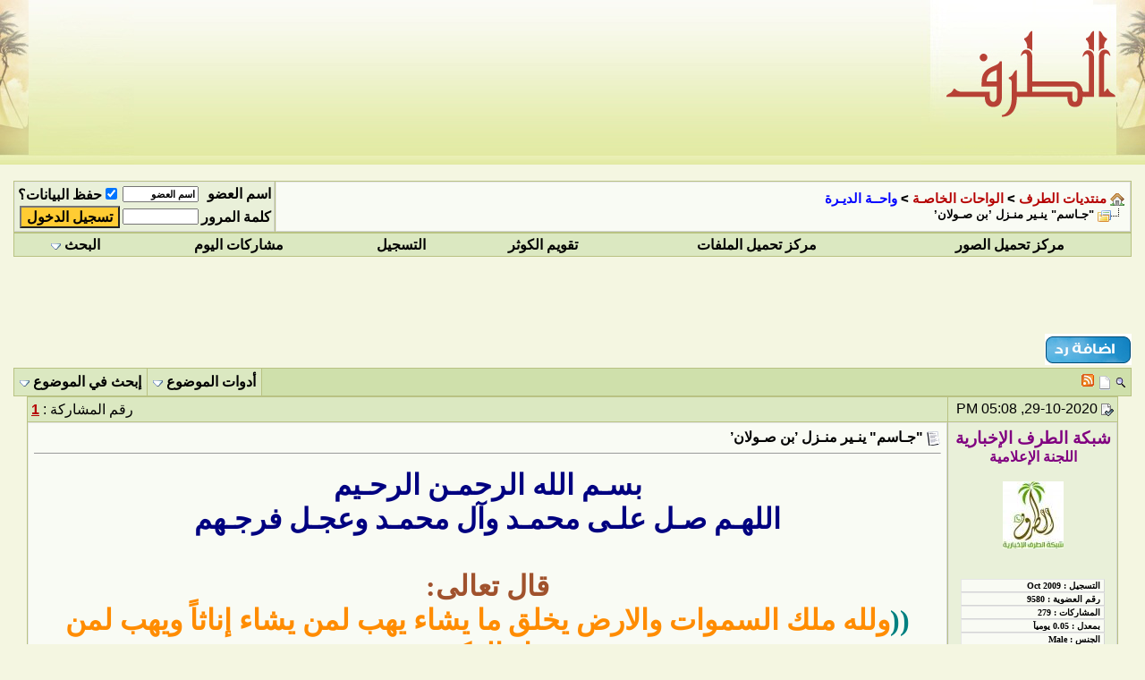

--- FILE ---
content_type: text/html; charset=windows-1256
request_url: http://www.altaraf.com/vb/showthread.php?s=2c74623bc18cefa9e5ba22ec59bcc592&t=113276
body_size: 10206
content:
<!DOCTYPE html PUBLIC "-//W3C//DTD XHTML 1.0 Transitional//EN" "http://www.w3.org/TR/xhtml1/DTD/xhtml1-transitional.dtd">
<html xmlns="http://www.w3.org/1999/xhtml" dir="rtl" lang="ar">
<head>
	<meta http-equiv="Content-Type" content="text/html; charset=windows-1256" />
<meta name="generator" content="vBulletin 3.8.7" />

<meta name="keywords" content=" &quot;جـاسم&quot; ينـير منـزل ’بن صـولان’, vbulletin,forum,bbs,discussion,jelsoft,bulletin board" />
<meta name="description" content=" &quot;جـاسم&quot; ينـير منـزل ’بن صـولان’ واحــة الديـرة" />


<script type="text/javascript">var bburl = '';</script><script type="text/javascript" src="mwaextraedit2/mwaextraedit2settings.js"></script> <script type="text/javascript" src="mwaextraedit2/gradient.js"></script> <script type="text/javascript" src="mwaextraedit2/poem.js"></script> <script type="text/javascript" src="mwaextraedit2/read.js"></script> <!-- CSS Stylesheet -->
<style type="text/css" id="vbulletin_css">
/**
* vBulletin 3.8.7 CSS
* Style: '.:. الطــرف .:.'; Style ID: 24
*/
body
{
	background: #F4F6E1;
	color: #000000;
	font: bold 12pt arial, tahoma,MS Sans Serif,verdana,arial,helvetica,sans-serif;
	margin: 0px 0px 0px 0px;
	padding: 0px;
}
a:link, body_alink
{
	color: #B50000;
}
a:visited, body_avisited
{
	color: #B50000;
}
a:hover, a:active, body_ahover
{
	color: #CCCC66;
}
.page
{
	background: #F4F6E1;
	color: #000000;
	font: bold 12pt arial,tahoma;
}
td, th, p, li
{
	font: bold 12pt arial,tahoma;
}
.tborder
{
	background: #B9C283;
}
.tcat
{
	background: #CFE0AB;
	color: #000000;
	font: bold 12pt arial,tahoma;
}
.tcat a:link, .tcat_alink
{
	color: #000000;
	text-decoration: none;
}
.tcat a:visited, .tcat_avisited
{
	color: #000000;
	text-decoration: none;
}
.tcat a:hover, .tcat a:active, .tcat_ahover
{
	color: #FFFF66;
	text-decoration: underline;
}
.thead
{
	background: #DBE8C1;
	color: #000000;
	font: bold 12pt arial,tahoma;
}
.thead a:link, .thead_alink
{
	color: #B50000;
}
.thead a:visited, .thead_avisited
{
	color: #B50000;
}
.thead a:hover, .thead a:active, .thead_ahover
{
	color: #FFFF00;
}
.tfoot
{
	background: #CFE0AB;
	color: #E0E0F6;
	font: bold 12pt arial,tahoma;
}
.tfoot a:link, .tfoot_alink
{
	color: #660033;
}
.tfoot a:visited, .tfoot_avisited
{
	color: #660033;
}
.tfoot a:hover, .tfoot a:active, .tfoot_ahover
{
	color: #330033;
}
.alt1, .alt1Active
{
	background: #F9FBF4;
	color: #000000;
	font: bold 12pt arial,tahoma;
	border-left: 1px solid #e6e6e6; 
	border-top: 1px solid #e6e6e6; 
	border-right: 1px solid #d4d5d5; 
	border-bottom: 1px solid #d4d5d5;
}
.alt1 a:link, .alt1_alink, .alt1Active a:link, .alt1Active_alink
{
	text-decoration: none;
}
.alt1 a:visited, .alt1_avisited, .alt1Active a:visited, .alt1Active_avisited
{
	text-decoration: none;
}
.alt2, .alt2Active
{
	background: #E9F0D9;
	color: #000000;
	font: bold 12pt arial,tahoma;
	border-left: 1px solid #e6e6e6; 
	border-top: 1px solid #e6e6e6; 
	border-right: 1px solid #d4d5d5; 
	border-bottom: 1px solid #d4d5d5;
}
.alt2 a:link, .alt2_alink, .alt2Active a:link, .alt2Active_alink
{
	text-decoration: none;
}
.alt2 a:visited, .alt2_avisited, .alt2Active a:visited, .alt2Active_avisited
{
	text-decoration: none;
}
.inlinemod
{
	background: #FFFFCC;
	color: #000000;
}
.wysiwyg
{
	background: #F5F5FF;
	color: #000000;
	font: bold 12pt arial,tahoma;
	margin: 5px 10px 10px 10px;
	padding: 0px;
}
.wysiwyg a:link, .wysiwyg_alink
{
	color: transparent;
	text-decoration: none;
}
.wysiwyg a:visited, .wysiwyg_avisited
{
	color: transparent;
	text-decoration: none;
}
.wysiwyg a:hover, .wysiwyg a:active, .wysiwyg_ahover
{
	color: transparent;
}
textarea, .bginput
{
	font: bold 12pt arial,tahoma;
}
.bginput option, .bginput optgroup
{
	font-size: 12pt;
	font-family: arial,tahoma;
}
.button
{
	background: #FFCC33;
	color: #000000;
	font: bold 12pt arial,tahoma;
}
select
{
	font: bold 12pt arial,tahoma;
}
option, optgroup
{
	font-size: 12pt;
	font-family: arial,tahoma;
}
.smallfont
{
	font: bold 12pt arial,tahoma;
}
.time
{
	color: #CC0000;
	font: bold 12pt arial,tahoma;
}
.navbar
{
	font: bold 11pt arial, tahoma;
}
.navbar a:link, .navbar_alink
{
	text-decoration: none;
}
.navbar a:visited, .navbar_avisited
{
	text-decoration: none;
}
.highlight
{
	color: #aa0000;
	font-weight: bold;
}
.fjsel
{
	background: #3E5C92;
	color: #E0E0F6;
}
.fjdpth0
{
	background: #F7F7F7;
	color: #000000;
}
.panel
{
	background: #E4E7F5 url(images/gradients/gradient_panel.gif) repeat-x top left;
	color: #000000;
	font: bold 12pt arial,tahoma;
	border: 1px solid #c6d1dc;
}
.panel a:link, .panel_alink
{
	text-decoration: border: 1px solid #c6d1dc;;
}
.panel a:visited, .panel_avisited
{
	text-decoration: border: 1px solid #c6d1dc;;
}
.panelsurround
{
	background: #D1D4E0 url(images/gradients/gradient_panelsurround.gif) repeat-x top left;
	color: #000000;
	font: bold 12pt arial,tahoma;
}
legend
{
	color: #669900;
	font: bold 12pt arial,tahoma;
}
.vbmenu_control
{
	background: #DBE8C1;
	color: #000000;
	font: bold 12pt arial,tahoma;
	padding: 3px 6px 3px 6px;
	white-space: nowrap;
}
.vbmenu_control a:link, .vbmenu_control_alink
{
	color: #000000;
	text-decoration: none;
}
.vbmenu_control a:visited, .vbmenu_control_avisited
{
	color: #000000;
	text-decoration: none;
}
.vbmenu_control a:hover, .vbmenu_control a:active, .vbmenu_control_ahover
{
	color: #CC0000;
	text-decoration: underline;
}
.vbmenu_popup
{
	background: #FFFFFF;
	color: #000000;
	font: bold 12pt arial,tahoma;
	border: 1px solid #0B198C;
}
.vbmenu_option
{
	background: #F9FBF4;
	color: #000000;
	font: bold 12pt arial,tahoma;
	white-space: nowrap;
	cursor: pointer;
}
.vbmenu_option a:link, .vbmenu_option_alink
{
	color: #669900;
	text-decoration: none;
}
.vbmenu_option a:visited, .vbmenu_option_avisited
{
	color: #669900;
	text-decoration: none;
}
.vbmenu_option a:hover, .vbmenu_option a:active, .vbmenu_option_ahover
{
	color: #66FF00;
	text-decoration: none;
}
.vbmenu_hilite
{
	background: #F9FBF4;
	color: #FFFFFF;
	font: bold 12pt arial,tahoma;
	white-space: nowrap;
	cursor: pointer;
}
.vbmenu_hilite a:link, .vbmenu_hilite_alink
{
	color: #FFFFFF;
	text-decoration: none;
}
.vbmenu_hilite a:visited, .vbmenu_hilite_avisited
{
	color: #FFFFFF;
	text-decoration: none;
}
.vbmenu_hilite a:hover, .vbmenu_hilite a:active, .vbmenu_hilite_ahover
{
	color: #669966;
	text-decoration: none;
}
/* ***** styling for 'big' usernames on postbit etc. ***** */
.bigusername { font-size: 14pt; }

/* ***** small padding on 'thead' elements ***** */
td.thead, th.thead, div.thead { padding: 4px; }

/* ***** basic styles for multi-page nav elements */
.pagenav a { text-decoration: none; }
.pagenav td { padding: 2px 4px 2px 4px; }

/* ***** de-emphasized text */
.shade, a.shade:link, a.shade:visited { color: #777777; text-decoration: none; }
a.shade:active, a.shade:hover { color: #FF4400; text-decoration: underline; }
.tcat .shade, .thead .shade, .tfoot .shade { color: #DDDDDD; }

/* ***** define margin and font-size for elements inside panels ***** */
.fieldset { margin-bottom: 6px; }
.fieldset, .fieldset td, .fieldset p, .fieldset li { font-size: 11px; }
.page1 
{ 
background-position: top right; 
background-repeat: repeat-y; 
background-image: url(lmasatblue-2010/r.jpg); 
background-attachment:scroll; 
} 

.page2 
{ 
background-position: top left; 
background-repeat: repeat-y; 
background-image: url(lmasatblue-2010/l.jpg); 
background-attachment:scroll; 
} 

html 
{ 
scrollbar-3dlight-color:#013b69;
scrollbar-shadow-color:#013b69;
scrollbar-face-color:#004783;
scrollbar-base-color:#004783;
scrollbar-darkshadow-color:#ffffff;
scrollbar-highlight-color:#ffffff;
scrollbar-arrow-color: #ffffff;
scrollbar-track-color #ffffff; 
}
/* User Info Postbit & Postbit_legacy  */
.postbit_info 
{
padding: 1px 2px 2px 1px;
font-family: Tahoma;
font-size: 11px;
font-weight: bold;
font-style: normal;
background-color: #FFFFFF;
border-top: 1px solid #F2F2F2;
border-bottom: 1px solid #F2F2F2;
border-left: 1px solid #F2F2F2;
border-right: 4px solid #B6B7F7;
}

/* Signature Postbit & Postbit_legacy  */
.postbit_sig {
background-color: #FFFFFF;
border-top: 1px solid #F2F2F2;
border-bottom: 1px solid #F2F2F2;
border-left: 1px solid #F2F2F2;
border-right: 4px solid #B6B7F7;
}

.alt3
{
	color: #264003;
	border: 0px solid #036003;
         background-image: url(lmasatblue-2010/border/post.gif); 
         background-position: top right; 
         background-repeat: repeat-y; 
         background-attachment:scroll; 
}
</style>
<link rel="stylesheet" type="text/css" href="clientscript/vbulletin_important.css?v=387" />


<!-- / CSS Stylesheet -->

<script type="text/javascript" src="clientscript/yui/yahoo-dom-event/yahoo-dom-event.js?v=387"></script>
<script type="text/javascript" src="clientscript/yui/connection/connection-min.js?v=387"></script>
<script type="text/javascript">
<!--
var SESSIONURL = "s=14f856983c63acb0ef4f559c0bc9b12c&";
var SECURITYTOKEN = "guest";
var IMGDIR_MISC = "lmasatblue-2010/misc";
var vb_disable_ajax = parseInt("0", 10);
// -->
</script>
<script type="text/javascript" src="clientscript/vbulletin_global.js?v=387"></script>
<script type="text/javascript" src="clientscript/vbulletin_menu.js?v=387"></script>


	<link rel="alternate" type="application/rss+xml" title="منتديات الطرف RSS Feed" href="external.php?type=RSS2" />
	
		<link rel="alternate" type="application/rss+xml" title="منتديات الطرف - واحــة الديـرة - RSS Feed" href="external.php?type=RSS2&amp;forumids=8" />
	

	<title> &quot;جـاسم&quot; ينـير منـزل ’بن صـولان’ - منتديات الطرف</title>
	<script type="text/javascript" src="clientscript/vbulletin_post_loader.js?v=387"></script>
	<style type="text/css" id="vbulletin_showthread_css">
	<!--
	
	#links div { white-space: nowrap; }
	#links img { vertical-align: middle; }
	-->
	</style>
</head>
<body onload="">
<!-- logo -->
<a name="top"></a>
<table border="0" cellpadding="0" cellspacing="0" width="100%" dir="rtl" id="table1">
	<tr>
		<td background="alerfan5/back.jpg" width="250">
		<img border="0" src="alerfan5/r.jpg" width="250" height="184"></td>
		<td background="alerfan5/back.jpg">&nbsp;</td>
		<td background="alerfan5/back.jpg" width="150">
		<img border="0" src="alerfan5/left.jpg" width="150" height="184"></td>
	</tr>
</table>
<!-- /logo -->

<!-- هاك خاص ــ الصورة الشفافة -->

<!-- content table -->
<div align="center">
        <div class="page" style="width:100%; text-align:right">
                <div style="padding:0px 15px 0px 15px">




<br />

<!-- breadcrumb, login, pm info -->

<table border="0" width="100%" id="table6" cellspacing="0" cellpadding="0">
	<tr>
		<td>
<table border="0" width="100%" id="table7" cellspacing="0" cellpadding="0">
	<tr>
		<td>
<table class="tborder" cellpadding="6" cellspacing="1" border="0" width="100%" align="center" id="table8">
<tr>
	<td class="alt1" width="100%">
		
			<table cellpadding="0" cellspacing="0" border="0" id="table9">
			<tr valign="bottom">
				<td><a href="#" onclick="history.back(1); return false;"><img src="lmasatblue-2010/misc/navbits_start.gif" alt="العودة" border="0" /></a></td>
				<td>&nbsp;</td>
				<td width="100%"><span class="navbar"><a href="index.php?s=14f856983c63acb0ef4f559c0bc9b12c" accesskey="1">منتديات الطرف</a></span> 
	<span class="navbar">&gt; <a href="forumdisplay.php?s=14f856983c63acb0ef4f559c0bc9b12c&amp;f=73">الواحات الخاصـة</a></span>


	<span class="navbar">&gt; <a href="forumdisplay.php?s=14f856983c63acb0ef4f559c0bc9b12c&amp;f=8"><font color="#0000FF">واحــة الديـرة </font></a></span>

</td>
			</tr>
			<tr>
				<td class="navbar" style="font-size:10pt; padding-top:1px" colspan="3"><a href="/vb/showthread.php?s=2c74623bc18cefa9e5ba22ec59bcc592&amp;t=113276"><img class="inlineimg" src="lmasatblue-2010/misc/navbits_finallink_rtl.gif" alt="تحديث الصفحة" border="0" /></a> <strong>
	 &quot;جـاسم&quot; ينـير منـزل ’بن صـولان’

</strong></td>
			</tr>
			</table>
		
	</td>

	<td class="alt2" nowrap="nowrap" style="padding:0px">
		<!-- login form -->
		<form action="login.php?do=login" method="post" onsubmit="md5hash(vb_login_password, vb_login_md5password, vb_login_md5password_utf, 0)">
		<script type="text/javascript" src="clientscript/vbulletin_md5.js?v=387"></script>
		<table cellpadding="0" cellspacing="3" border="0" id="table10">
		<tr>
			<td class="smallfont" style="white-space: nowrap;"><label for="navbar_username">اسم العضو</label></td>
			<td><input type="text" class="bginput" style="font-size: 11px" name="vb_login_username" id="navbar_username" size="10" accesskey="u" tabindex="101" value="اسم العضو" onfocus="if (this.value == 'اسم العضو') this.value = '';" /></td>
			<td class="smallfont" nowrap="nowrap"><label for="cb_cookieuser_navbar"><input type="checkbox" name="cookieuser" value="1" tabindex="103" id="cb_cookieuser_navbar" accesskey="c" checked="checked"/>حفظ البيانات؟</label></td>
		</tr>
		<tr>
			<td class="smallfont"><label for="navbar_password">كلمة المرور</label></td>
			<td><input type="password" class="bginput" style="font-size: 11px" name="vb_login_password" id="navbar_password" size="10" tabindex="102" /></td>
			<td><input type="submit" class="button" value="تسجيل الدخول" tabindex="104" title="ادخل اسم العضو وكلمة المرور الخاصة بك في الحقول المجاورة لتسجيل الدخول, أو اضغط على رابط 'التسجيل' لإنشاء حساب خاص بك." accesskey="s" /></td>
		</tr>
		</table>
		<input type="hidden" name="s" value="14f856983c63acb0ef4f559c0bc9b12c" />
		<input type="hidden" name="securitytoken" value="guest" />
		<input type="hidden" name="do" value="login" />
		<input type="hidden" name="vb_login_md5password" />
		<input type="hidden" name="vb_login_md5password_utf" />
		</form>
		<!-- / login form -->
	</td>

</tr>
</table>
<!-- / breadcrumb, login, pm info -->

<!-- nav buttons bar -->
<div class="tborder" style="padding:1px; border-top-width:0px">
	<table cellpadding="0" cellspacing="0" border="0" width="100%" align="center" id="table11">
	<tr align="center">
		


		<td class="vbmenu_control"><a href="http://www.up-00.com/">مركز تحميل الصور </a></span></font></td>

		<td class="vbmenu_control"><a href="https://up.harajgulf.com">مركز تحميل الملفات</a></span></font></td>

		<td class="vbmenu_control"><a href="http://tqwm.alrustom.com/">تقويم الكوثر</a></span></font></td>	


		
			<td class="vbmenu_control"><a href="register.php?s=14f856983c63acb0ef4f559c0bc9b12c" rel="nofollow">التسجيل</a></td>
		
		
	
		
			
				
				<td class="vbmenu_control"><a href="search.php?s=14f856983c63acb0ef4f559c0bc9b12c&amp;do=getdaily" accesskey="2">مشاركات اليوم</a></td>
				
				<td class="vbmenu_control"><a id="navbar_search" href="search.php?s=14f856983c63acb0ef4f559c0bc9b12c" accesskey="4" rel="nofollow">البحث</a> <script type="text/javascript"> vbmenu_register("navbar_search"); </script></td>
			
			
		
		
		
		</tr>
	</table>
</div>
		</td>
	</tr>
	</table>
		</td>
	</tr>
	</table>
	
<p>

<br />






<!-- NAVBAR POPUP MENUS -->

		
	
	<!-- header quick search form -->
	<div class="vbmenu_popup" id="navbar_search_menu" style="display:none;margin-top:3px" align="right">
		<table cellpadding="4" cellspacing="1" border="0">
		<tr>
			<td class="thead">البحث في المنتدى</td>
		</tr>
		<tr>
			<td class="vbmenu_option" title="nohilite">
				<form action="search.php?do=process" method="post">

					<input type="hidden" name="do" value="process" />
					<input type="hidden" name="quicksearch" value="1" />
					<input type="hidden" name="childforums" value="1" />
					<input type="hidden" name="exactname" value="1" />
					<input type="hidden" name="s" value="14f856983c63acb0ef4f559c0bc9b12c" />
					<input type="hidden" name="securitytoken" value="guest" />
					<div><input type="text" class="bginput" name="query" size="25" tabindex="1001" /><input type="submit" class="button" value="إذهب" tabindex="1004" /></div>
					<div style="margin-top:6px">
						<label for="rb_nb_sp0"><input type="radio" name="showposts" value="0" id="rb_nb_sp0" tabindex="1002" checked="checked" />عرض المواضيع</label>
						&nbsp;
						<label for="rb_nb_sp1"><input type="radio" name="showposts" value="1" id="rb_nb_sp1" tabindex="1003" />عرض المشاركات</label>
					</div>
				</form>
			</td>
		</tr>
		
		<tr>
			<td class="vbmenu_option"><a href="search.php?s=14f856983c63acb0ef4f559c0bc9b12c" accesskey="4" rel="nofollow">البحث المتقدم</a></td>
		</tr>
		
		</table>
	</div>
	<!-- / header quick search form -->
	
	
	
<!-- / NAVBAR POPUP MENUS -->

<!-- PAGENAV POPUP -->
	<div class="vbmenu_popup" id="pagenav_menu" style="display:none">
		<table cellpadding="4" cellspacing="1" border="0">
		<tr>
			<td class="thead" nowrap="nowrap">الذهاب إلى الصفحة...</td>
		</tr>
		<tr>
			<td class="vbmenu_option" title="nohilite">
			<form action="index.php" method="get" onsubmit="return this.gotopage()" id="pagenav_form">
				<input type="text" class="bginput" id="pagenav_itxt" style="font-size:11px" size="4" />
				<input type="button" class="button" id="pagenav_ibtn" value="إذهب" />
			</form>
			</td>
		</tr>
		</table>
	</div>
<!-- / PAGENAV POPUP -->







<br /> 



<div id="tags"> 

</div> 



<br />




<a name="poststop" id="poststop"></a>

<!-- controls above postbits -->
<table cellpadding="0" cellspacing="0" border="0" width="100%" style="margin-bottom:3px">
<tr valign="bottom">
	
		<td class="smallfont"><a href="newreply.php?s=14f856983c63acb0ef4f559c0bc9b12c&amp;do=newreply&amp;noquote=1&amp;p=1078568" rel="nofollow"><img src="lmasatblue-2010/buttons/reply.gif" alt="إضافة رد" border="0" /></a></td>
	
	
</tr>
</table>
<!-- / controls above postbits -->


<!-- toolbar -->
<table class="tborder" cellpadding="6" cellspacing="1" border="0" width="100%" align="center" style="border-bottom-width:0px">
<tr>
	<td class="tcat" width="100%">
		<div class="smallfont">
<!-- هاك عام ـ إضافة موضوع والبحث في المنتديات وتغذية RSS -->
<div class="smallfont" style="float:right" nowrap>

<a href="search.php?s=14f856983c63acb0ef4f559c0bc9b12c&amp;f=8" title="بحث في هذا المنتدى">
<IMG align="absmiddle" SRC="lmasatblue-2010/misc/more/searchme.gif" style="cursor: hand" border="0"></a>



<a href="newthread.php?s=14f856983c63acb0ef4f559c0bc9b12c&amp;do=newthread&amp;f=8" title="إضافة موضوع جديد في هذا المنتدى">
<IMG align="absmiddle" SRC="lmasatblue-2010/misc/more/newme.gif" style="cursor: hand" border="0"></a> 

<a target="_blank" href="external.php?type=rss2&forumids=8"><img src="lmasatblue-2010/misc/more/rss.gif" border="0" alt="اشترك في استلام آخر مواضيع القسم" /></a> 

</div>&nbsp;
<!-- هاك عام ـ إضافة موضوع والبحث في المنتديات وتغذية RSS -->
		
		&nbsp;
		</div>
	</td>
	<td class="vbmenu_control" id="threadtools" nowrap="nowrap">
		<a href="/vb/showthread.php?t=113276&amp;nojs=1#goto_threadtools">أدوات الموضوع</a>
		<script type="text/javascript"> vbmenu_register("threadtools"); </script>
	</td>
	
		<td class="vbmenu_control" id="threadsearch" nowrap="nowrap">
			<a href="/vb/showthread.php?t=113276&amp;nojs=1#goto_threadsearch">إبحث في الموضوع</a>
			<script type="text/javascript"> vbmenu_register("threadsearch"); </script>
		</td>
	
	
	

	

</tr>
</table>
<!-- / toolbar -->



<!-- end content table -->
               </div>
        </div>
</div>
<!-- / end content table -->





<div id="posts"><!-- post #1078568 -->

	<div align="center">
        <div class="page" style="width:100%; text-align:right">
                <div style="padding:0px 15px 0px 15px">
	<div id="edit1078568" style="padding:0px 0px 6px 0px">
	


<!-- post #1078568 -->

    <div align="center">
        <div class="page" style="width:100%; text-align:right">
                <div style="padding:0px 15px 0px 15px">
    <div id="edit1078568" style="padding:0px 0px 6px 0px">
        


<table id="post1078568" class="tborder" cellpadding="6" cellspacing="1" border="0" width="100%" align="center">

<tr>
    
        <td class="thead" style="font-weight:normal" >        
            <!-- status icon and date -->
            <a name="post1078568"><img class="inlineimg" src="lmasatblue-2010/statusicon/post_old.gif" alt="قديم" border="0" /></a>
            29-10-2020, 05:08 PM
            
            <!-- / status icon and date -->                
        </td>
        <td class="thead" style="font-weight:normal" align="left">
            &nbsp;
            رقم المشاركة : 
            <a href="showpost.php?s=14f856983c63acb0ef4f559c0bc9b12c&amp;p=1078568&amp;postcount=1" target="new" rel="nofollow" id="postcount10785680" name="10"><strong>1</strong></a>
            
        </td>
    
</tr>
<tr valign="top">
    <td class="alt2" width="175">
            
            <div align="center" id="postmenu_1078568">
                
                <a class="bigusername" href="member.php?s=14f856983c63acb0ef4f559c0bc9b12c&amp;u=9580"><font color="Purple">شبكة الطرف الإخبارية</a>
                <script type="text/javascript"> vbmenu_register("postmenu_1078568", true); </script>
                
            </div>
            <div align="center" class="smallfont">
            <div class="smallfont">اللجنة الإعلامية</div>
            
            </div>
            
                <div align="center" class="smallfont">
                    &nbsp;<br /><a href="member.php?s=14f856983c63acb0ef4f559c0bc9b12c&amp;u=9580"><img src="image.php?s=14f856983c63acb0ef4f559c0bc9b12c&amp;u=9580&amp;dateline=1472266936" alt="الصورة الرمزية شبكة الطرف الإخبارية" border="0" /></a>
                </div>
            

   
    <div align="center" class="smallfont">
                    &nbsp;</div>
   
<p align="center">
<input type="text" name="Date" size="24" dir="rtl" value="التسجيل : Oct 2009" class="alt1" style="border-style:solid; border-width:1px; font-family:MS Sans Serif; font-size:10px; vertical-align:middle; letter-spacing:0;; padding-left:4px; padding-right:4px; padding-top:1px; padding-bottom:1px"><br>
<input type="text" name="Number1" size="24" dir="rtl" value="رقم العضوية : 9580" class="alt1" style="border-style:solid; border-width:1px; font-family:MS Sans Serif; font-size:10px; vertical-align:middle; letter-spacing:0;; padding-left:4px; padding-right:4px; padding-top:1px; padding-bottom:1px"><br>
<input type="text" name="Cuantity" size="24" dir="rtl" value="المشاركات : 279" class="alt1" style="border-style:solid; border-width:1px; font-family:MS Sans Serif; font-size:10px; vertical-align:middle; letter-spacing:0;; padding-left:4px; padding-right:4px; padding-top:1px; padding-bottom:1px"><br>
<input type="text" name="Every_day" size="24" dir="rtl" value="بمعدل : 0.05 يومياً" class="alt1" style="border-style:solid; border-width:1px; font-family:MS Sans Serif; font-size:10px; vertical-align:middle; letter-spacing:0;; padding-left:4px; padding-right:4px; padding-top:1px; padding-bottom:1px"><br>
<input type="text" name="الجنس" size="24" dir="rtl" value="الجنس : Male" class="alt1" style="border-style:solid; border-width:1px; font-family:MS Sans Serif; font-size:10px; vertical-align:middle; letter-spacing:0;; padding-left:4px; padding-right:4px; padding-top:1px; padding-bottom:1px"><br>



                
                <div><p align="center">    </p></div>
            <p align="center">
            </p>
            <p align="center">
            </div>                    
        
                                
        
    </td>
    
    <td class="alt1" id="td_post_1078568">
    
    
        
            <!-- icon and title -->
            <div class="smallfont">
                <img class="inlineimg" src="images/icons/icon1.gif" alt="افتراضي" border="0" />
                <strong>&quot;جـاسم&quot; ينـير منـزل ’بن صـولان’</strong>
            </div>
            <hr size="1" style="color:#B9C283" />
            <!-- / icon and title -->
        
        
        <!-- message -->
        <div id="post_message_1078568">
            <p align="center"><font color="#000000"><font face="arial"><div align="center"><font color="#000000"><font face="arial"><font color="#000000"><font face="arial"><font color="#000000"><font face="arial"><font color="#000000"><font face="arial"><font color="#000000"><font size="6"><font face="simplified arabic"><font color="#000080">بسـم الله الرحمـن الرحـيم<br />
اللهـم صـل علـى محمـد وآل محمـد وعجـل فرجـهم<br />
<br />
</font></font></font><font color="#000000"><font color="#000000"><font color="#000000"><font color="#000000"><font size="6"><font face="simplified arabic"><font color="sienna">قال تعالى:<br />
</font></font></font><font color="silver"><font size="6"><font face="simplified arabic"><font color="teal">((<font color="darkorange">ولله ملك السموات والارض يخلق ما يشاء يهب لمن يشاء إناثاً ويهب لمن يشاء الذكور</font>))</font></font></font></font></font></font></font></font></font></font></font></font></font></font></font></font></font></div></font></font><font color="#000000"><div align="right"><font color="#000000"><font face="arial"><font face="arial"> <div align="right"> <div align="right"> <div align="center"><font color="#000000"> <div align="center"><font face="arial"><font face="arial"><font face="arial"><font face="simplified arabic"><font color="#000000"><font color="#000000"><font color="#000000"><font color="#000000"><font color="silver">&quot;<font color="silver">&#1636;&#1641;</font><font color="silver"> سورة</font> الشورى&quot;</font></font></font></font></font></font></font></font></font></div></font><br />
<br />
<br />
<img src="https://mrkzgulfup.com/uploads/160398045543161.jpg" border="0" alt="&quot;جـاسم&quot; ينـير منـزل ’بن صـولان’ " style="max-width: 500px;" /><br />
<br />
</div></div></div> </font></font></font></div></font><br />
<font color="#000000"><div align="right"><font color="#000000"><font face="arial"><br />
 <div align="right"><font face="arial"><font color="#000000"><font color="#000000"><font face="arial"><br />
 <div align="right"><font color="#000000"><br />
 <div align="right"><font color="#000000"><font face="arial"> <div align="center"><font face="simplified arabic"><font size="6"><font color="#000000"><font color="#4169e1">بفضـل الله رُزق </font><font color="olive">بـاقر جـاسم بن صـولان </font><font color="green">بمـولود </font><font color="blue">(ذكـر) <font color="green">اتفـق هو وحـرمه بتسميته</font> </font><font color="darkred">&quot;جـاسم&quot;</font><br />
<br />
</font></font><font color="#00bfff"><font size="6">بارك الله لكم في الموهوب وشكرتم الواهب وبلغ أشده ورزقتم بره ، جعله الله من مواليد السعـادة</font></font></font></div></font></font></div></font></div></font></font></font></font></div></font></font></div></font></p>
            <p align="center">&nbsp;</p>
            <p align="center">&nbsp;</div>
        <!-- / message -->
    
        
        
        
    <!-- sig -->
        <center>
    <div width=90%><center>
    <fieldset class="fieldset">
<legend><font face="Tahoma" style="font-size: 8pt"><b>&nbsp;توقيع 
	شبكة الطرف الإخبارية</b></font> <font face="Tahoma" style="font-size: 8pt"><b>:</b></font><font color="#FF0000"> </font> </legend>
    <div style="padding:3px; width:80; height:19" align=center>
    <span class="smallfont"><div align="center" style="width:450px;height:100%;overflow:auto;"><normalfont><div align="center" style="width:450px;height:100%;overflow:auto;"><normalfont><font color="Blue"><font face="simplified arabic"><font size="6">&#10024; شبـكة الطـرف الإخبـارية</font></font></font><br />
<a href="http://linktr.ee/TarafNews" target="_blank"><font size="5">linktr.ee/TarafNews</font></a></normalfont></div></normalfont></div></span></div>
    </fieldset></center></div>
<!-- / sig -->        
        
        
    
    </td>
</tr>
<tr>
    <td class="alt2">
        <img class="inlineimg" src="lmasatblue-2010/statusicon/user_offline.gif" alt="شبكة الطرف الإخبارية غير متصل" border="0" />


        
        
        
        &nbsp;
    </td>
    
    <td class="alt1" align="left">
    
        <!-- controls -->
        
        
        
            <a href="newreply.php?s=14f856983c63acb0ef4f559c0bc9b12c&amp;do=newreply&amp;p=1078568" rel="nofollow"><img src="lmasatblue-2010/buttons/quote.gif" alt="رد مع اقتباس" border="0" /></a>
        
        
        
        <!-- / controls -->
    </td>
</tr>
</table>

<!-- post 1078568 popup menu -->
<div class="vbmenu_popup" id="postmenu_1078568_menu" style="display:none">
    <table cellpadding="4" cellspacing="1" border="0">
    <tr>
        <td class="thead">شبكة الطرف الإخبارية</td>
    </tr>
    
        <tr><td class="vbmenu_option"><a href="member.php?s=14f856983c63acb0ef4f559c0bc9b12c&amp;u=9580">مشاهدة ملفه الشخصي</a></td></tr>
    
    
    
    
    
        <tr><td class="vbmenu_option"><a href="search.php?s=14f856983c63acb0ef4f559c0bc9b12c&amp;do=finduser&amp;u=9580" rel="nofollow">البحث عن كل مشاركات شبكة الطرف الإخبارية</a></td></tr>
    
    
    </table>
</div>
<!-- / post 1078568 popup menu -->



    </div>
                   </div>
        </div>
</div>

<!-- / post #1078568 -->


	</div>
	               </div>
        </div>
</div>

<!-- / post #1078568 --><div id="lastpost"></div></div>

<!-- start content table -->
<div align="center">
        <div class="page" style="width:100%; text-align:right">
                <div style="padding:0px 15px 0px 15px">
<!-- / start content table -->

<!-- controls below postbits -->
<table cellpadding="0" cellspacing="0" border="0" width="100%" style="margin-top:-3px">
<tr valign="top">
	
		<td class="smallfont"><a href="newreply.php?s=14f856983c63acb0ef4f559c0bc9b12c&amp;do=newreply&amp;noquote=1&amp;p=1078568" rel="nofollow"><img src="lmasatblue-2010/buttons/reply.gif" alt="إضافة رد" border="0" /></a></td>
	
	
</tr>
</table>
<!-- / controls below postbits -->






<!-- lightbox scripts -->
	<script type="text/javascript" src="clientscript/vbulletin_lightbox.js?v=387"></script>
	<script type="text/javascript">
	<!--
	vBulletin.register_control("vB_Lightbox_Container", "posts", 1);
	//-->
	</script>
<!-- / lightbox scripts -->










<!-- next / previous links -->
	<br />
	<div class="smallfont" align="center">
		<strong>&laquo;</strong>
			<a href="showthread.php?s=14f856983c63acb0ef4f559c0bc9b12c&amp;t=113276&amp;goto=nextoldest" rel="nofollow">الموضوع السابق</a>
			|
			<a href="showthread.php?s=14f856983c63acb0ef4f559c0bc9b12c&amp;t=113276&amp;goto=nextnewest" rel="nofollow">الموضوع التالي</a>
		<strong>&raquo;</strong>
	</div>
<!-- / next / previous links -->







<br>


<!-- currently active users -->

	<table class="tborder" cellpadding="6" cellspacing="1" border="0" width="100%" align="center">
	<tr>
		<td class="tcat" colspan="2">
			الذين يشاهدون محتوى الموضوع الآن : 1 <span class="normal">( الأعضاء 0 والزوار 1)</span>
		</td>
	</tr>
	<tr>
		<td class="alt1" colspan="2">
			<span class="smallfont">&nbsp;</span>
		</td>
	</tr>
	</table>

<br>
<!-- end currently active users -->





<!-- popup menu contents -->
<br />

<!-- thread tools menu -->
<div class="vbmenu_popup" id="threadtools_menu" style="display:none">
<form action="postings.php?t=113276&amp;pollid=" method="post" name="threadadminform">
	<table cellpadding="4" cellspacing="1" border="0">
	<tr>
		<td class="thead">أدوات الموضوع<a name="goto_threadtools"></a></td>
	</tr>
	<tr>
		<td class="vbmenu_option"><img class="inlineimg" src="lmasatblue-2010/buttons/printer.gif" alt="مشاهدة صفحة طباعة الموضوع" /> <a href="printthread.php?s=14f856983c63acb0ef4f559c0bc9b12c&amp;t=113276" accesskey="3" rel="nofollow">مشاهدة صفحة طباعة الموضوع</a></td>
	</tr>
	
	
	
	
	</table>
<input type="hidden" value="guest" name="securitytoken" /></form>
</div>
<!-- / thread tools menu -->

<!-- **************************************************** -->


<!-- thread search menu -->
<div class="vbmenu_popup" id="threadsearch_menu" style="display:none">
<form action="search.php?do=process&amp;searchthreadid=113276" method="post">
	<table cellpadding="4" cellspacing="1" border="0">
	<tr>
		<td class="thead">إبحث في الموضوع<a name="goto_threadsearch"></a></td>
	</tr>
	<tr>
		<td class="vbmenu_option" title="nohilite">
			<input type="hidden" name="s" value="14f856983c63acb0ef4f559c0bc9b12c" />
			<input type="hidden" name="securitytoken" value="guest" />
			<input type="hidden" name="do" value="process" />
			<input type="hidden" name="searchthreadid" value="113276" />
			<input type="text" class="bginput" name="query" size="25" /><input type="submit" class="button" value="إذهب"  /><br />
		</td>
	</tr>
	<tr>
		<td class="vbmenu_option"><a href="search.php?s=14f856983c63acb0ef4f559c0bc9b12c&amp;searchthreadid=113276">البحث المتقدم</a></td>
	</tr>
	</table>
</form>
</div>
<!-- / thread search menu -->


<!-- **************************************************** -->



<!-- / popup menu contents -->


<!-- forum rules and admin links -->
<table cellpadding="0" cellspacing="0" border="0" width="100%" align="center">
<tr valign="top">
	<td width="100%" valign="top">
		<table><tr><td>



<table class="tborder" cellpadding="6" cellspacing="1" border="0" width="219">
<thead>
<tr>
	<td class="thead">
		<a style="float:left" href="#top" onclick="return toggle_collapse('forumrules')"><img id="collapseimg_forumrules" src="lmasatblue-2010/buttons/collapse_thead.gif" alt="" border="0" /></a>
		تعليمات المشاركة
	</td>
</tr>
</thead>
<tbody id="collapseobj_forumrules" style="">
<tr>
	<td class="alt1" nowrap="nowrap"><div class="smallfont">
		
		<div><strong>لا تستطيع</strong> إضافة مواضيع جديدة</div>
		<div><strong>لا تستطيع</strong> الرد على المواضيع</div>
		<div><strong>لا تستطيع</strong> إرفاق ملفات</div>
		<div><strong>لا تستطيع</strong> تعديل مشاركاتك</div>
		<hr />
		
		<div><a href="misc.php?s=14f856983c63acb0ef4f559c0bc9b12c&amp;do=bbcode" target="_blank">BB code</a> is <strong>متاحة</strong></div>
		<div><a href="misc.php?s=14f856983c63acb0ef4f559c0bc9b12c&amp;do=showsmilies" target="_blank">الابتسامات</a> <strong>متاحة</strong></div>
		<div><a href="misc.php?s=14f856983c63acb0ef4f559c0bc9b12c&amp;do=bbcode#imgcode" target="_blank">كود [IMG]</a> <strong>متاحة</strong></div>
		<div>كود HTML <strong>معطلة</strong></div>
		<hr />
		<div><a href="misc.php?s=14f856983c63acb0ef4f559c0bc9b12c&amp;do=showrules" target="_blank">قوانين المنتدى</a></div>
	</div></td>
</tr>
</tbody>
</table>



</td></tr></table>
	</td>
	<td class="smallfont" align="left">
		<table cellpadding="0" cellspacing="0" border="0">
		
		<tr>
			<td>
			
<div  style="text-align:right; white-space:nowrap">
<form action="forumdisplay.php" method="get">
<input type="hidden" name="s" value="14f856983c63acb0ef4f559c0bc9b12c" />
<input type="hidden" name="daysprune" value="" />
<select class="alt1" size="8" name="f" ondblclick="this.form.submit();">
<optgroup label="أقسام المنتدى">
<option value="-1" >رجاءً إختر واحد:</option>
<option value="cp" >لوحة تحكم العضو</option>
<option value="pm" >الرسائل الخاصة</option>
<option value="subs" >الاشتراكات</option>
<option value="wol" >المتواجدون الآن</option>
<option value="search" >البحث في المنتدى</option>
<option value="home" >الصفحة الرئيسية للمنتدى</option>
<option value="-1">----------------------------------</option>
</optgroup>
<optgroup label="المنتديات">
<option value="25" class="fjdpth0" > الواحات الإسلامية</option>
<option value="26" class="fjdpth1" >&nbsp; &nbsp;  &#1758; &#1769; &#1758; الواحة الإسلامية &#1758; &#1769; &#1758;</option>
<option value="3" class="fjdpth0" > الواحات العامة</option>
<option value="4" class="fjdpth1" >&nbsp; &nbsp;  •» زوايـا عامـة «•</option>
<option value="11" class="fjdpth1" >&nbsp; &nbsp;  واحة الترحيب والتهاني</option>
<option value="6" class="fjdpth1" >&nbsp; &nbsp;  المركز العلمي للدراسات والأبحاث</option>
<option value="77" class="fjdpth1" >&nbsp; &nbsp;  |•| مطار منتديات الطرف الدولي للسياحة والسفر |•|</option>
<option value="37" class="fjdpth1" >&nbsp; &nbsp;  واحة التعليم واللغات</option>
<option value="41" class="fjdpth1" >&nbsp; &nbsp;  واحـة الوظـائف</option>
<option value="46" class="fjdpth1" >&nbsp; &nbsp;  الواحة الاقتصادية والبيع والشراء</option>
<option value="73" class="fjdpth0" > الواحات الخاصـة</option>
<option value="8" class="fjsel" selected="selected">&nbsp; &nbsp;  واحــة الديـرة</option>
<option value="61" class="fjdpth1" >&nbsp; &nbsp;  منتدى السهلة الأدبي</option>
<option value="68" class="fjdpth0" > الواحات الرياضية</option>
<option value="5" class="fjdpth1" >&nbsp; &nbsp;  كرة مستديرة ولعشاق الرياضة والسيارات</option>
<option value="84" class="fjdpth1" >&nbsp; &nbsp;  دورة المرحوم حسن صالح الحسيني (رحمه الله)</option>
<option value="55" class="fjdpth0" > الواحات الاجتماعية</option>
<option value="7" class="fjdpth1" >&nbsp; &nbsp;  واحة النقاش والحوار الجاد</option>
<option value="10" class="fjdpth1" >&nbsp; &nbsp;  عالـم المـرأة</option>
<option value="49" class="fjdpth2" >&nbsp; &nbsp; &nbsp; &nbsp;  المطبـخ الطرفـاوي</option>
<option value="50" class="fjdpth2" >&nbsp; &nbsp; &nbsp; &nbsp;  الأناقـة والجمـال</option>
<option value="52" class="fjdpth1" >&nbsp; &nbsp;  دَارِي يُؤثِثُهَا اِختِيَارِي ]|~</option>
<option value="16" class="fjdpth0" > الواحات الأدبية</option>
<option value="17" class="fjdpth1" >&nbsp; &nbsp;  همس القـوافي وعذب الكلام</option>
<option value="43" class="fjdpth1" >&nbsp; &nbsp;  ~//| مطويات القصص والروايات |\\~</option>
<option value="19" class="fjdpth1" >&nbsp; &nbsp;  مكتبة المنتدى</option>
<option value="12" class="fjdpth0" > الواحات التقنية</option>
<option value="15" class="fjdpth1" >&nbsp; &nbsp;  واحة الكمبيوتر والبرامج والإنترنت  والجوال</option>
<option value="33" class="fjdpth1" >&nbsp; &nbsp;  ~¤¦¦§¦¦ شَاشَةُ عَرْض وَصَوْتٌ عَذبْ ¦¦§¦¦¤~</option>
<option value="14" class="fjdpth1" >&nbsp; &nbsp;  بِريشـتي أُعَبّـر</option>
<option value="51" class="fjdpth2" >&nbsp; &nbsp; &nbsp; &nbsp;  دروس وملحقات التصاميم والصور</option>
<option value="69" class="fjdpth1" >&nbsp; &nbsp;  العدسـة الرقميـة</option>
<option value="20" class="fjdpth0" > الواحات الإدارية</option>
<option value="21" class="fjdpth1" >&nbsp; &nbsp;  واحة الاقتراحات والشكاوى</option>
<option value="23" class="fjdpth1" >&nbsp; &nbsp;  واحة المواضيع المحذوفة</option>
</optgroup>
</select>
</form></div>

			</td>
		</tr>
		</table>
	</td>
</tr>
</table>
<!-- /forum rules and admin links -->



<br />
<div class="smallfont" align="center">الساعة الآن <span class="time">12:19 PM</span></div>
<br />

<script language="JavaScript1.2">
function flashit(){
if (!document.all)
return
if (myexample.style.borderColor=="blue")
myexample.style.borderColor="red"
else
myexample.style.borderColor="blue"
}
setInterval("flashit()", 400)
</script>                </div>
        </div>
</div>
<!-- هاك خاص ـ النوافذ الدعائية الآلية -->
<!-- /content area table -->

<form action="index.php" method="get" style="clear:right">

<table cellpadding="6" cellspacing="0" border="0" width="95%" class="page" align="center">
<tr>
	
		<td class="tfoot">
			<select name="styleid" onchange="switch_id(this, 'style')">
				<optgroup label="اختيار التصميم السريع">
					<option value="24" class="" selected="selected">-- .:. الطــرف .:.</option>
<option value="28" class="" >-- تصفح سريع</option>
<option value="36" class="" >-- الطـ 2 ـرف</option>
<option value="44" class="" >-- رمضـان</option>

				</optgroup>
			</select>
		</td>
	
	
		<td class="tfoot">
			<select name="langid" onchange="switch_id(this, 'lang')">
				<optgroup label="اختيار اللغة السريع">
					<option value="7" class="" selected="selected">-- Arabic</option>
<option value="6" class="" >-- اللغة العربية</option>

				</optgroup>
			</select>
		</td>
	
	<td class="tfoot" align="left" width="100%">
		<div class="smallfont">
			<strong>
				<a href="sendmessage.php?s=14f856983c63acb0ef4f559c0bc9b12c" rel="nofollow" accesskey="9">الاتصال بنا</a> -
				<a href="http://www.altaraf.com">موقع الطرف</a> -
						
				
				
				
				<a href="#top" onclick="self.scrollTo(0, 0); ">الأعلى</a>
			</strong>
		</div>
	</td>
</tr>
</table>

<br />

<div align="center">
	<div class="smallfont" align="center">
	<!-- Do not remove this copyright notice -->
	Powered by vBulletin&reg; Copyright &copy;2000 - 2026, Jelsoft Enterprises Ltd. <a title="تم التعريب بواسطة ضيف المهاجر" href="http://www.nabdh-alm3ani.net"> TranZ By 
Almuhajir</a>
	<!-- Do not remove this copyright notice -->
	</div>

	<div class="smallfont" align="center">
	<!-- Do not remove  or your scheduled tasks will cease to function -->
	
	<!-- Do not remove  or your scheduled tasks will cease to function -->

	<font face="Tahoma" style="font-size: 8pt"><br> ما ينشر في منتديات الطرف لا يمثل الرأي الرسمي للمنتدى ومالكها المادي<br> بل هي آراء للأعضاء ويتحملون آرائهم وتقع عليهم وحدهم مسؤولية الدفاع عن أفكارهم وكلماتهم <br>  </font>  <font face="Tahoma" color="navy" style="font-size: 8pt"> رحم الله من قرأ الفاتحة إلى روح أبي جواد<br>&nbsp;</font><br><br><br>
	</div>
</div>

</form>







<script type="text/javascript">
<!--
	// Main vBulletin Javascript Initialization
	vBulletin_init();
//-->
</script>

<!-- temp -->
<div style="display:none">
	<!-- thread rate -->
	
		
	
	<!-- / thread rate -->
</div>

</body>
</html>